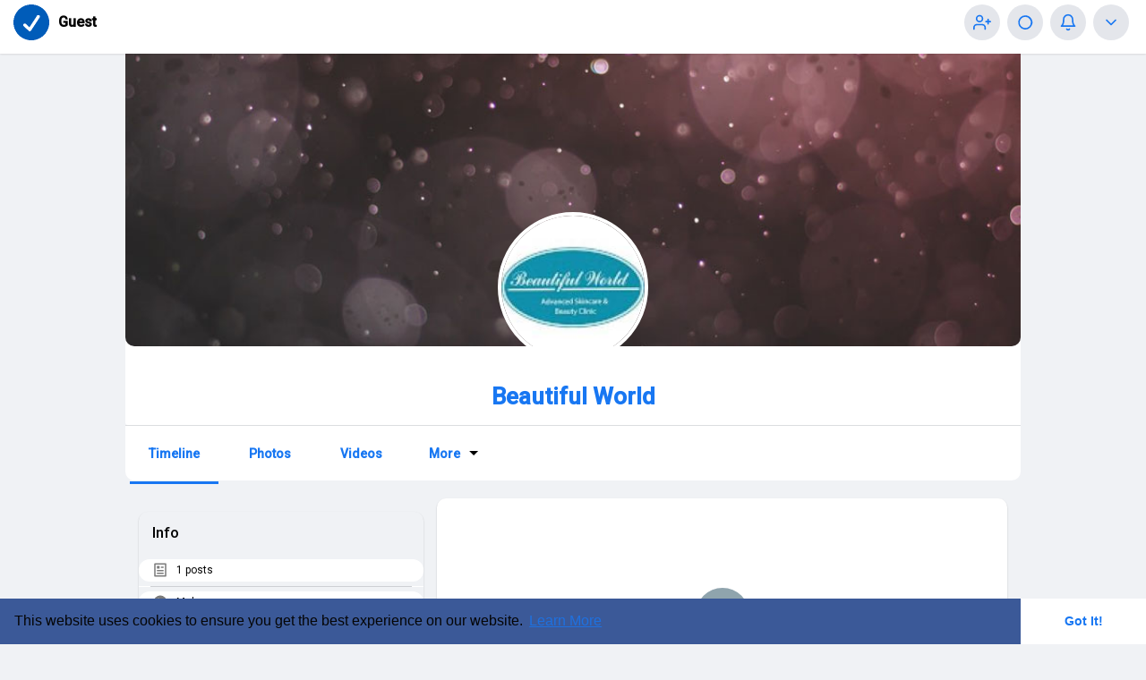

--- FILE ---
content_type: text/css
request_url: https://www.vevioz.com/themes/vevioz/stylesheet/fb_theme.css?version=4.3.4
body_size: 1373
content:
/*
  VEV_FB_THEME_V1
  Facebook-style palette overrides for Vevioz (welcome + logged-in).
  This file is intended to be loaded AFTER existing theme styles.
*/

:root{
  --fb-blue:#1877F2;
  --fb-green:#42B72A;
  --fb-red:#F02849;
  --fb-radius:12px;
  --fb-font:-apple-system,BlinkMacSystemFont,"Segoe UI",Roboto,Helvetica,Arial,sans-serif;
  --fb-bg:#F0F2F5;
  --fb-surface:#FFFFFF;
  --fb-surface2:#F0F2F5;
  --fb-text:#050505;
  --fb-muted:#65676B;
  --fb-border:#CED0D4;
  --fb-hover:#E4E6EB;
  --fb-input:#F0F2F5;
  --fb-input2:#FFFFFF;
  --fb-shadow:0 1px 2px rgba(0,0,0,.10);
}

html, body{
  font-family:var(--fb-font) !important;
}

/* LIGHT (default) */
html[data-theme="light"],
html[theme="light"],
html.vev-theme-light,
html.vev-force-light,
body.mode-light{
  --fb-bg:#F0F2F5;
  --fb-surface:#FFFFFF;
  --fb-surface2:#F0F2F5;
  --fb-text:#050505;
  --fb-muted:#65676B;
  --fb-border:#CED0D4;
  --l-hover:#E4E6EB;
  --fb-input:#F0F2F5;
  --fb-input2:#FFFFFF;
  --fb-shadow:0 1px 2px rgba(0,0,0,.10);
  color-scheme:light;
}

/* DARK */
html[data-theme="dark"],
html[theme="dark"],
html.vev-theme-dark,
html.vev-force-dark,
body.mode-dark{
  --fb-bg:#18191A;
  --fb-surface:#242526;
  --fb-surface2:#3A3B3C;
  --fb-text:#E4E6EB;
  --fb-muted:#B0B3B8;
  --fb-border:#3E4042;
  --fb-hover:#3A3B3C;
  --fb-input:#3A3B3C;
  --fb-input2:#242526;
  --fb-shadow:0 1px 2px rgba(0,0,0,.45);
  color-scheme:dark;
}

html, body{
  background:var(--fb-bg) !important;
  color:var(--fb-text) !important;
}

body{
  transition:background-color .15s ease, color .15s ease;
}

a{ color:var(--fb-blue) !important; }

/* Top bar */
.navbar,
.navbar-default,
.navbar-fixed-top,
.header-container{
  background:var(--fb-surface) !important;
  border-color:var(--fb-border) !important;
}
.navbar-default{
  box-shadow:var(--fb-shadow) !important;
}
.navbar-default .navbar-nav>li>a,
.navbar-default .navbar-brand,
.navbar-default .navbar-text,
.navbar .nav>li>a{
  color:var(--fb-text) !important;
}
.navbar-default .navbar-nav>li>a:hover,
.navbar-default .navbar-nav>li>a:focus,
.navbar .nav>li>a:hover,
.navbar .nav>li>a:focus{
  background:var(--fb-hover) !important;
  color:var(--fb-text) !important;
}

/* App wrappers */
.page-margin,
.content-container,
.content-container.container,
.container,
.main{
  background:transparent !important;
}

/* Cards / wells / panels */
.wowonder-well,
.panel,
.panel-body,
.panel-default>.panel-heading,
.panel-default>.panel-footer,
.post,
.card,
.card-body,
.modal-content,
.popover,
.dropdown-menu,
.list-group-item{
  background:var(--fb-surface) !important;
  border-color:var(--fb-border) !important;
  color:var(--fb-text) !important;
}

/* Optional: slightly rounder look like FB */
.wowonder-well,
.panel,
.post,
.modal-content,
.dropdown-menu,
.popover,
.list-group-item{
  border-radius:var(--fb-radius) !important;
}

/* Dividers */
hr,
.divider,
.modal-header,
.modal-footer,
.panel-default>.panel-heading,
.panel-default>.panel-footer{
  border-color:var(--fb-border) !important;
}

/* Dropdown */
.dropdown-menu>li>a,
.dropdown-menu a{
  color:var(--fb-text) !important;
}
.dropdown-menu>li>a:hover,
.dropdown-menu a:hover{
  background:var(--fb-hover) !important;
}

/* Inputs */
.form-control,
input[type="text"],
input[type="email"],
input[type="password"],
input[type="search"],
input[type="url"],
textarea,
select,
.bootstrap-select .dropdown-toggle{
  background:var(--fb-input2) !important;
  color:var(--fb-text) !important;
  border-color:var(--fb-border) !important;
  border-radius:10px !important;
  box-shadow:none !important;
}

html[data-theme="dark"] .form-control,
html[theme="dark"] .form-control,
body.mode-dark .form-control,
html[data-theme="dark"] input,
html[theme="dark"] input,
body.mode-dark input,
html[data-theme="dark"] textarea,
html[theme="dark"] textarea,
body.mode-dark textarea,
html[data-theme="dark"] select,
html[theme="dark"] select,
body.mode-dark select{
  background:var(--fb-input) !important;
}

.form-control::placeholder,
input::placeholder,
textarea::placeholder{
  color:var(--fb-muted) !important;
  opacity:1;
}

/* Buttons */
.btn-primary,
.btn-main,
.btn-theme,
.btn-blue{
  background:var(--fb-blue) !important;
  border-color:var(--fb-blue) !important;
  color:#FFFFFF !important;
}

.btn-success,
.btn-green{
  background:var(--fb-green) !important;
  border-color:var(--fb-green) !important;
  color:#FFFFFF !important;
}

.btn-default,
.btn-secondary,
.btn-light{
  background:var(--fb-surface2) !important;
  border-color:var(--fb-border) !important;
  color:var(--fb-text) !important;
}

.btn-default:hover,
.btn-secondary:hover,
.btn-light:hover{
  background:var(--fb-hover) !important;
}

/* Muted text */
.text-muted,
.help-block,
small,
.small,
.time,
.post-time,
.wo_post_time,
.publisher-box .hint,
.publisher-box .small{
  color:var(--fb-muted) !important;
}

/* Sidebar links (best-effort) */
.left-sidebar a,
.right-sidebar a,
.sidebar a{
  color:var(--fb-text) !important;
}
.left-sidebar a:hover,
.right-sidebar a:hover,
.sidebar a:hover{
  background:var(--fb-hover) !important;
}

/* Tables */
.table,
.table>tbody>tr>td,
.table>tbody>tr>th,
.table>thead>tr>td,
.table>thead>tr>th{
  border-color:var(--fb-border) !important;
  color:var(--fb-text) !important;
}


--- FILE ---
content_type: text/plain; charset=UTF-8
request_url: https://www.vevioz.com:8443/socket.io/?hash=7c83bdde3211f818c5e3&EIO=3&transport=polling&t=PlK-Pu3
body_size: 176
content:
97:0{"sid":"k5tBR7bOAzFi6wD8AADm","upgrades":["websocket"],"pingInterval":25000,"pingTimeout":20000}2:40